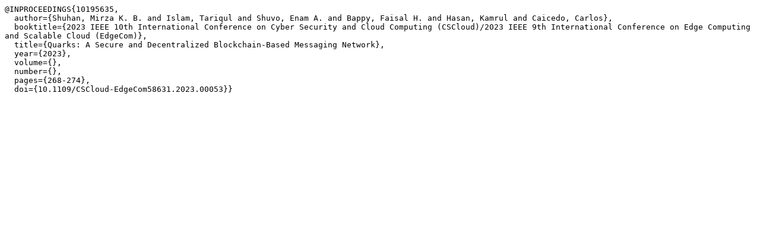

--- FILE ---
content_type: text/plain; charset=utf-8
request_url: https://shuhanmirza.com/assets/files/bib/cscloud23.txt
body_size: 415
content:
@INPROCEEDINGS{10195635,
  author={Shuhan, Mirza K. B. and Islam, Tariqul and Shuvo, Enam A. and Bappy, Faisal H. and Hasan, Kamrul and Caicedo, Carlos},
  booktitle={2023 IEEE 10th International Conference on Cyber Security and Cloud Computing (CSCloud)/2023 IEEE 9th International Conference on Edge Computing and Scalable Cloud (EdgeCom)}, 
  title={Quarks: A Secure and Decentralized Blockchain-Based Messaging Network}, 
  year={2023},
  volume={},
  number={},
  pages={268-274},
  doi={10.1109/CSCloud-EdgeCom58631.2023.00053}}